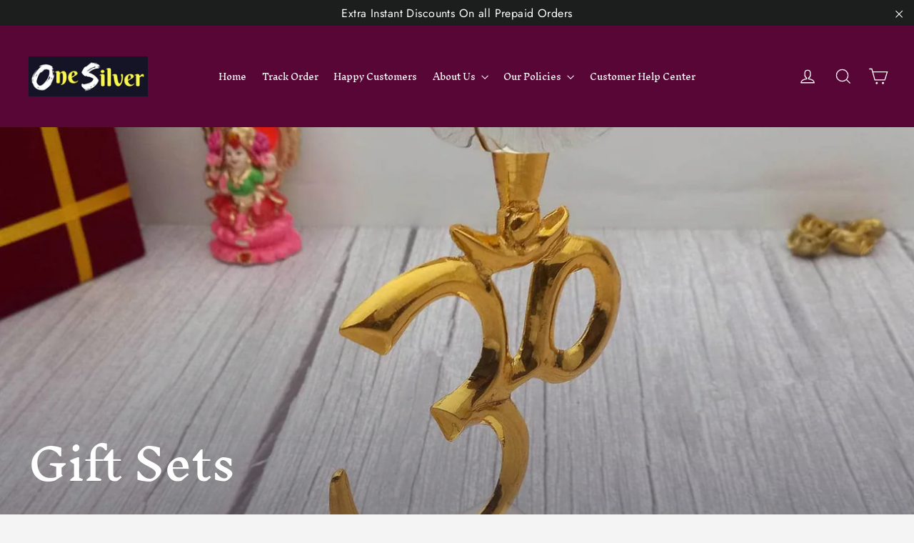

--- FILE ---
content_type: text/html; charset=utf-8
request_url: https://www.google.com/recaptcha/api2/aframe
body_size: 137
content:
<!DOCTYPE HTML><html><head><meta http-equiv="content-type" content="text/html; charset=UTF-8"></head><body><script nonce="z5B1F9bR_kTnvDWySa_h8A">/** Anti-fraud and anti-abuse applications only. See google.com/recaptcha */ try{var clients={'sodar':'https://pagead2.googlesyndication.com/pagead/sodar?'};window.addEventListener("message",function(a){try{if(a.source===window.parent){var b=JSON.parse(a.data);var c=clients[b['id']];if(c){var d=document.createElement('img');d.src=c+b['params']+'&rc='+(localStorage.getItem("rc::a")?sessionStorage.getItem("rc::b"):"");window.document.body.appendChild(d);sessionStorage.setItem("rc::e",parseInt(sessionStorage.getItem("rc::e")||0)+1);localStorage.setItem("rc::h",'1769922321594');}}}catch(b){}});window.parent.postMessage("_grecaptcha_ready", "*");}catch(b){}</script></body></html>

--- FILE ---
content_type: text/javascript
request_url: https://cdn-sf.vitals.app/assets/js/4044.e7cc5f9e20263812ce74.chunk.bundle.js
body_size: 1959
content:
"use strict";(window.webpackChunkvitalsLibrary=window.webpackChunkvitalsLibrary||[]).push([[4044],{89302:(n,o,e)=>{e.d(o,{A:()=>r});var t=e(58578);var i=e.n(t)()(!1);i.push([n.id,"@media(min-width: 768px){.Vtl-SwitchProduct__Container-Portal .Vtl-Dropdown__Portal-List{width:-moz-fit-content !important;width:fit-content !important;max-width:300px}}.Vtl-SwitchProduct__Container-Portal .Vtl-Dropdown__Portal-List .Vtl-Dropdown__Portal-List-Option .Vtl-Dropdown__Portal-List-Option-PrefixIcon img{border-radius:6px;width:40px;max-height:45px;object-fit:contain}",""]);const r=i},84044:(n,o,e)=>{e.d(o,{j:()=>x});var t=e(58836);var i=e(35859);var r=e(24373);var s=e(51198);var a=e(53338);var c=e(46624);var l=e(24786);var d=e(94046);var u=e(22913);var g=e(53201);var h=e(52741);var I=e(89302);var m=e(87535);var f=e(8168);var p=e(94531);function b(n){return{key:n.id,label:n.title,prefixIcon:(0,t.Y)("img",{width:"40",height:"40",loading:"lazy",src:m.b.X1.x1(n.imageUrl,f.W.W82),alt:n.handle})}}function v(n){const o=[];for(const e of n){const n=(0,p.YD)(e,1);n&&o.push(n)}return o}var C=e(21076);var M=e(52817);var P=e(89158);var O=e(51843);var j=e(13735);const w={phase:'done',remainingProductIds:[],currentCollectionId:null,cursor:null,remainingCollectionIds:[],hasMore:!1,isLoadingMore:!1};const L=(0,r.s)('SwitchProduct');const x=(0,i.memo)(function({onItemClick:n,items:o,offerId:e,slotMetadata:r,currentProductId:m}){const f=(0,s.OV)('SwitchProduct',I.A);const[p,x]=(0,c.N)(a.X.G64);const k=(0,i.useMemo)(()=>(0,d.mz)(),[]);const _=(0,i.useRef)(e);_.current=e;const y=(0,i.useRef)(k);y.current=k;const S=(0,i.useMemo)(()=>{const{n46:n,B33:o}=(0,h.gN)();return(0,g.l)(n,o)},[]);(0,s.OV)('SwitchProductDropdown',S);const{items:V,hasMore:R,isLoadingMore:D,handleLoadMore:G}=function({initialItems:n,offerId:o,slotMetadata:e,currentProductId:t}){const[r,s]=(0,i.useState)(n);const[c,l]=(0,i.useState)(w);const d=(0,i.useRef)(void 0);const u=(0,i.useRef)(c);u.current=c;const g=(0,i.useRef)(null);const h=(0,i.useRef)(void 0);(0,i.useEffect)(()=>{var i,r,a,c;const u=void 0!==t&&h.current!==t;if(g.current===o&&!u)return;g.current=o;h.current=t;null===(i=d.current)||void 0===i||i.abort();d.current=void 0;s(n);if(!e){l(w);return}const I=((null===(r=e.remainingProductIds)||void 0===r?void 0:r.length)||0)>0;const m=((null===(a=e.remainingCollectionIds)||void 0===a?void 0:a.length)||0)>0||(null===(c=e.collectionPagination)||void 0===c?void 0:c.hasNextPage);let f='done';I?f='products':m&&(f='collections');let p=null;let b=null;let v=e.remainingCollectionIds||[];if(e.collectionPagination){p=e.collectionPagination.collectionId;b=e.collectionPagination.endCursor}else v.length>0&&'collections'===f&&([p,...v]=v);const C='done'!==f;l({phase:f,remainingProductIds:e.remainingProductIds||[],currentCollectionId:p,cursor:b,remainingCollectionIds:v,hasMore:C,isLoadingMore:!1});return()=>{var n;null===(n=d.current)||void 0===n||n.abort()}},[o,t]);const I=(0,i.useCallback)(()=>(0,C.sH)(this,void 0,void 0,function*(){var n;const t=u.current;if(t.isLoadingMore||!t.hasMore||!e)return;l(n=>Object.assign(Object.assign({},n),{isLoadingMore:!0}));null===(n=d.current)||void 0===n||n.abort();const i=new AbortController;d.current=i;try{if('products'===t.phase&&t.remainingProductIds.length>0){const n=yield(0,O.wR)(t.remainingProductIds,{signal:i.signal});const o=v(n.products);s(n=>[...n,...o]);const e=n.remainingIds.length>0;const r=t.remainingCollectionIds.length>0||null!==t.currentCollectionId;if(e)l(o=>Object.assign(Object.assign({},o),{remainingProductIds:n.remainingIds,isLoadingMore:!1}));else if(r){let n=t.currentCollectionId;let o=t.remainingCollectionIds;let e=t.cursor;if(null===n&&o.length>0){[n,...o]=o;e=null}l(t=>Object.assign(Object.assign({},t),{phase:'collections',remainingProductIds:[],currentCollectionId:n,cursor:e,remainingCollectionIds:o,isLoadingMore:!1}))}else l(n=>Object.assign(Object.assign({},n),{phase:'done',remainingProductIds:[],hasMore:!1,isLoadingMore:!1}));return}if('collections'===t.phase){if(t.currentCollectionId){const n=yield(0,O.aJ)(t.currentCollectionId,t.cursor||'',{signal:i.signal});if(n&&n.products.length>0){const o=v(n.products);s(n=>[...n,...o]);if(n.pageInfo.hasNextPage){l(o=>Object.assign(Object.assign({},o),{cursor:n.pageInfo.endCursor,isLoadingMore:!1}));return}if(t.remainingCollectionIds.length>0){const[n,...o]=t.remainingCollectionIds;l(e=>Object.assign(Object.assign({},e),{currentCollectionId:n,cursor:null,remainingCollectionIds:o,hasMore:!0,isLoadingMore:!1}));return}l(n=>Object.assign(Object.assign({},n),{phase:'done',hasMore:!1,isLoadingMore:!1}));return}}if(t.remainingCollectionIds.length>0){const n=t.remainingCollectionIds[0];const o=yield(0,O.aJ)(n,'',{signal:i.signal});if(o&&o.products.length>0){const e=v(o.products);s(n=>[...n,...e]);l(e=>Object.assign(Object.assign({},e),{currentCollectionId:n,cursor:o.pageInfo.endCursor,hasMore:o.pageInfo.hasNextPage||e.remainingCollectionIds.length>1,remainingCollectionIds:e.remainingCollectionIds.slice(1),isLoadingMore:!1}))}else l(n=>{const o=n.remainingCollectionIds.slice(1);const[e,...t]=o;return Object.assign(Object.assign({},n),{currentCollectionId:null!=e?e:null,cursor:null,remainingCollectionIds:t,hasMore:o.length>0,isLoadingMore:!1,phase:o.length>0?'collections':'done'})})}else l(n=>Object.assign(Object.assign({},n),{phase:'done',hasMore:!1,isLoadingMore:!1}))}}catch(n){if(n instanceof Error&&'AbortError'===n.name){l(n=>Object.assign(Object.assign({},n),{isLoadingMore:!1}));return}l(n=>Object.assign(Object.assign({},n),{isLoadingMore:!1,hasMore:!1,phase:'done'}));M.aU.n37(new P.v('Failed to load more products in j71',P.J.W64,{L87:Object.assign(Object.assign({mid:a.X.G64,offerId:o,phase:t.phase,collectionId:t.currentCollectionId},(0,j.Pu)(n)),{stk:(0,j.yf)(n)})}))}}),[e,o]);return{items:r,hasMore:c.hasMore,isLoadingMore:c.isLoadingMore,handleLoadMore:I}}({initialItems:o,offerId:e,slotMetadata:r,currentProductId:m});const N=(0,i.useCallback)(o=>{const t=V.find(n=>n.id===o.key);if(t){n(t);(0,d.gg)({S40:a.X.G64,U9:l.pF.k23,Q46:{[l.QB.G85]:k,[l.QB.U16]:e}})}},[V,e,n,k]);const Q=(0,i.useCallback)(n=>{n||(0,d.gg)({S40:a.X.G64,U9:l.pF.i69,Q46:{[l.QB.G85]:y.current,[l.QB.U16]:_.current}})},[]);const U=(0,i.useMemo)(()=>V.map(b),[V]);return f?(0,t.Y)(u.J,{className:(0,g.O)({extra:L('Container')}),options:U,onChange:N,onToggle:Q,placeholder:p(x.g42),alwaysShowPlaceholder:!0,showOptionsTitle:!0,onLoadMore:G,hasMore:R,isLoadingMore:D,enableInfiniteScroll:!0},`switch-product-${e}`):null})}}]);